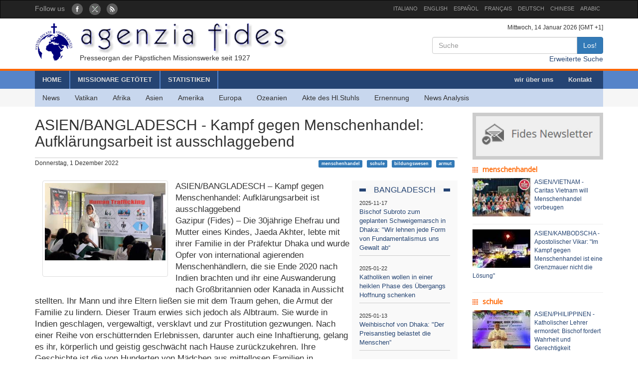

--- FILE ---
content_type: text/html; charset=UTF-8
request_url: http://fides.org/de/news/73117
body_size: 7926
content:
<!DOCTYPE html>
<html  lang="ltr">
<head>
	<meta http-equiv="Content-Type" content="text/html; charset=utf-8" /> 
	<meta name="title" content="ASIEN/BANGLADESCH - Kampf gegen Menschenhandel: Aufklärungsarbeit ist ausschlaggebend" />
	<meta http-equiv="X-UA-Compatible" content="IE=edge">
    <meta name="viewport" content="width=device-width, initial-scale=1">
    <meta name="description" content="Agenzia Fides: Organo di informazione delle Pontificie Opere Missionarie dal 1927">
    <meta name="author" content="Agenzia Fides">
	<meta name="google-site-verification" content="8GfVx2a8MWTMftZNk6pQ2M21sC52mPng_12dJwCP0nk" />
	<title>ASIEN/BANGLADESCH - Kampf gegen Menschenhandel: Aufklärungsarbeit ist ausschlaggebend - Agenzia Fides</title>
	<link href="/favicon.ico" type="image/x-icon" rel="icon"/><link href="/favicon.ico" type="image/x-icon" rel="shortcut icon"/>
	<link rel="stylesheet" type="text/css" href="/css/../bootstrap/css/bootstrap.min.css"/>
	<link rel="stylesheet" type="text/css" href="/css/fides2.css"/>
<meta property="og:image" content="https://fides.org/app/webroot/files/appendeds/161/primopiano_16114.JPG"/><meta property="og:description" content="ASIEN/BANGLADESCH – Kampf gegen Menschenhandel: Aufklärungsarbeit ist ausschlaggebend 
Gazipur ("/><link rel="stylesheet" type="text/css" href="/css/../leaflet/leaflet.css"/>	<!-- HTML5 shim and Respond.js for IE8 support of HTML5 elements and media queries -->
    <!--[if lt IE 9]>
      <script src="https://oss.maxcdn.com/html5shiv/3.7.2/html5shiv.min.js"></script>
      <script src="https://oss.maxcdn.com/respond/1.4.2/respond.min.js"></script>
    <![endif]-->

	<link href='https://fonts.googleapis.com/css?family=Open+Sans' rel='stylesheet' type='text/css'>
</head>
<body role="document" cz-shortcut-listen="true">
	       <!-- Fixed navbar -->
    <nav id="fidestopheader" class="navbar navbar-inverse  hidden-xs">
		<div class="container">
			<div id="navbar" class="navbar-collapse collapse" >
			
				<ul id="socialicons" class="nav navbar-nav">
					<li dir="ltr"><span class="navbar-text">Follow us </span> &nbsp;&nbsp;</li>
					<li> <a href="https://www.facebook.com/Fidesdienst-1671820279714237" target="_blank"><img src="/img/fb_circle.png" alt=""/></a></li>
					<li> <a href="https://twitter.com/Fidesdienst" target="_blank"><img src="/img/tw_circle.png" alt=""/></a></li>
					<li> <a href="/de/news/rss" target="_blank"><img src="/img/rss_circle.png" alt=""/></a></li>
				</ul>
				<ul class="nav navbar-nav navbar-right" style="font-size:11px;">
					<li><a href="http://www.fides.org/it">ITALIANO</a></li>
					<li><a href="http://www.fides.org/en">ENGLISH</a></li>
					<li><a href="http://www.fides.org/es">ESPAÑOL</a></li>
					<li><a href="http://www.fides.org/fr">FRANÇAIS</a></li>
				<!--	<li><a href="http://www.fides.org/pt">PORTUGUÉS</a></li> -->
					<li><a href="http://www.fides.org/de">DEUTSCH</a></li>
					<li><a href="http://www.fides.org/zh">CHINESE</a></li>
				 	<li><a href="http://www.fides.org/ar">ARABIC</a></li>
				</ul>		  
			  
	
			</div><!--/.nav-collapse -->

		</div>
    </nav>	 
			<div id="header">
		<div id="headermiddle"><!-- logo e ricerca -->
			<div class="container">
				<div class="row">
					<div class="col-xs-12 col-sm-7"> 
						<a href="/de"><img src="/img/logofides.png" class="img-responsive" alt=""/></a>						
						<div id="subtit" class="hidden-xs">Presseorgan der Päpstlichen Missionswerke seit 1927</div>
					</div>
					<div class="col-sm-5 text-right hidden-xs">
						<div class="small">
							Mittwoch, 14 Januar 2026  [GMT +1]
						</div>
						
						<form action="/de/search" id="fidessearch" class="form-horizontal" method="post" accept-charset="utf-8"><div style="display:none;"><input type="hidden" name="_method" value="POST"/></div>						<div class="input-group col-xs-9 pull-right" >
						  <input name="data[News][testo]" class="form-control" placeholder="Suche" type="text" id="NewsTesto"/>						  <span class="input-group-btn">
							<button class="btn btn-primary" type="submit">Los!</button>
						  </span>
						</div><!-- /input-group -->
						</form>
						<div class="clearfix"></div>
						<a href="/de/search">Erweiterte Suche</a>				
					</div>
				</div>
			</div>
		</div>
				<div class="headermenu hidden-xs">
			<div id="mainmenu" >
				<div  class="container">
					<div id="contmenu">
						<nav id="mainnav" class="navbar navbar-default">
							<ul class="nav navbar-nav">
								<li class="br_medium"><a href="/de">HOME</a></li>
								<li class="br_medium"><a href="/de/missionaries">MISSIONARE GETÖTET</a></li>
								<li class="br_medium"><a href="/de/stats">STATISTIKEN</a></li>
							</ul>
							<ul class="nav navbar-nav navbar-right" style="margin-right:8px;">
								<li><a href="/de/apps/aboutus">wir über uns</a></li>
								<li><a href="/de/contacts">Kontakt</a></li>
							</ul>
						</nav>
					</div>
				</div>
			</div>
			<div class="container">
				<div id="contsubmenu" class="bg_soft">
					<nav id="mainnav" class="navbar navbar-default navbar-static-top">
						<ul class="nav navbar-nav">	
							<li><a href="/de/news">News</a></li>
							<li><a href="/de/list/vatican">Vatikan</a></li>
							<li><a href="/de/list/africa">Afrika </a></li>
							<li><a href="/de/list/asia">Asien </a></li>
							<li><a href="/de/list/america">Amerika </a></li>
							<li><a href="/de/list/europe">Europa</a></li>
							<li><a href="/de/list/oceania">Ozeanien</a></li>
							<li><a href="/de/list/atti">Akte des Hl.Stuhls</a></li>
							<li><a href="/de/list/nomin">Ernennung</a></li>
							<li><a href="/de/list/analysis">News Analysis</a></li>
							<li class="hidden-lg hidden-md"><a href="http://omnisterra.fides.org/"> <span style="border-left:6px solid #5C88B5;"> </span> &nbsp; OmnisTerra</a></li>
							<li class="hidden-lg hidden-md"><a href="http://www.ppoomm.va/index.php?mnu=pomNelMondo"> <span style="border-left:6px solid #fdf760;"> </span> &nbsp; PP.OO.MM.</a></li>
							<li class="hidden-lg hidden-md"><a href="http://www.fides.org/it/newsletters"> <span style="border-left:6px solid #CCCCCC;"> </span> &nbsp; Newsletter</a></li>
							<li class="hidden-lg hidden-md"><a href="https://www.youtube.com/channel/UCMwvng3Okf0e9w3XSMawHWg"> <span style="border-left:6px solid #F18585;"> </span> &nbsp; Video</a></li>
						</ul>
					</nav>
				</div> 
			</div>
		</div>
		 <div class="container">
	<div id="mobilemenu" class="row visible-xs">	

		<nav class="navbar navbar-default" style="background-color:#254473;margin-bottom:0;">
				<a style="color:white" class="navbar-brand" href="#"  data-toggle="collapse" data-target="#menufides" aria-expanded="false">Menu</a>
				<button type="button" class="navbar-toggle collapsed" data-toggle="collapse" data-target="#menufides" aria-expanded="false">
					<span class="sr-only">Toggle navigation</span>
					<span class="icon-bar"></span>
					<span class="icon-bar"></span>
					<span class="icon-bar"></span>
				</button>
			
		</nav>
		
		<div class="collapse col-xs-12" id="menufides" style="background-color:#C8D7EE; padding-top:12px;">
		
			<div class="text-right">
					<a href="http://www.fides.org/it" style="font-size:1em"><span class="label label-default">ITA</span></a>	
					<a href="http://www.fides.org/en"><span class="label label-default">ENG</span></a>
					<a href="http://www.fides.org/es"><span class="label label-default">ESP</span></a>
					<a href="http://www.fides.org/fr"><span class="label label-default">FRA</span></a>
					<a href="http://www.fides.org/de"><span class="label label-default">DEU</span></a>
					<a href="http://www.fides.org/zh"><span class="label label-default">CHI</span></a>
			</div>
			<ul id="mobileitems" class="nav nav-stacked">
			
				<li>
					<form action="/de/search" id="fidessearch" class="form-horizontal" style="margin-bottom:30px;" method="post" accept-charset="utf-8"><div style="display:none;"><input type="hidden" name="_method" value="POST"/></div>						<div class="input-group " >
						  <input name="data[News][testo]" class="form-control" placeholder="Suche" type="text" id="NewsTesto"/>						  <span class="input-group-btn">
							<button class="btn btn-primary" type="submit">Los!</button>
						  </span>
						</div><!-- /input-group -->
					</form>
								
				</li>
				
				<li style="background-color:#5684C9;"><a href="/de/missionaries" style=" color: #fff;">MISSIONARE GETÖTET</a></li>
				<li style="background-color:#5684C9;"><a href="/de/stats" style=" color: #fff;">STATISTIKEN</a></li>
				<li style="background-color:#5684C9;"><a href="/de/apps/aboutus" style=" color: #fff;">wir über uns</a></li>
				<li style="background-color:#5684C9;"><a href="/de/contacts" style=" color: #fff;">Kontakt</a></li>
				
				<li><a href="/de/news">All News</a></li>
				<li><a href="/de/list/vatican">Vatikan</a></li>
				<li><a href="/de/list/africa">Afrika </a></li>
				<li><a href="/de/list/asia">Asien </a></li>
				<li><a href="/de/list/america">Amerika </a></li>
				<li><a href="/de/list/europe">Europa</a></li>
				<li><a href="/de/list/oceania">Ozeanien</a></li>
				<li><a href="/de/list/atti">Akte des Hl.Stuhls</a></li>
				<li><a href="/de/list/nomin">Ernennung</a></li>
				<li><a href="/de/list/analysis">News Analysis</a></li>
				
				<li class="hidden-lg hidden-md"> <a href="/de/list/viaggioapostolico"><span style="border-left:6px solid #F8FAFA;"> </span> &nbsp; Viaggio Apostolico</a></li>
				<li class="hidden-lg hidden-md"><a href="http://omnisterra.fides.org/"> <span style="border-left:6px solid #5C88B5;"> </span> &nbsp;  OmnisTerra</a></li>
				<li class="hidden-lg hidden-md"><a href="http://www.ppoomm.va/index.php?mnu=pomNelMondo"> <span style="border-left:6px solid #fdf760;"> </span> &nbsp; PP.OO.MM.</a></li>
				<li class="hidden-lg hidden-md"><a href="http://www.fides.org/it/newsletters"><span style="border-left:6px solid #CCCCCC;"> </span> &nbsp; Newsletter</a></li>
				<li class="hidden-lg hidden-md"><a href="https://www.youtube.com/channel/UCMwvng3Okf0e9w3XSMawHWg"><span style="border-left:6px solid #F18585;"> </span> &nbsp; Video</a></li>
				<li class="hidden-lg hidden-md">
					<center>
						<a href="https://www.facebook.com/Fidesdienst-1671820279714237" target="_blank"><img src="/img/fb_circle.png" alt=""/></a>						<a href="https://twitter.com/Fidesdienst" target="_blank"><img src="/img/tw_circle.png" alt=""/></a>						<a href="/de/news/rss" target="_blank"><img src="/img/rss_circle.png" alt=""/></a>					</center>
				</li>
			</ul>
			<br />
		</div>
			
		<div class="clearfix"></div>
	</div>
</div>
	</div>
				
<div id="container" class="container" role="main" >
	<div class="row">
		<div id="colxsnews" class="col-xs-12 col-sm-9">  
			<h2 style="border-bottom:1px solid #ccc; margin-bottom:2px;padding-bottom: 16px;">ASIEN/BANGLADESCH - Kampf gegen Menschenhandel: Aufklärungsarbeit ist ausschlaggebend</h2>
			<div style="margin-bottom:26px; font-size:12px;">
				Donnerstag,  1 Dezember 2022 				<span class="pull-right">
				<a href="#" class="label label-primary">menschenhandel</a> &nbsp; <a href="#" class="label label-primary">schule</a> &nbsp; <a href="#" class="label label-primary">bildungswesen</a> &nbsp; <a href="#" class="label label-primary">armut</a> &nbsp; 				</span>
				
			</div>	<div class="clearfix"></div>
			
						<!-- imagine-->
			<div class="col-md-4" class="pull-left">
				<div class="thumbnail">
					<img src="https://fides.org/app/webroot/files/appendeds/161/primopiano_16114.JPG" class="img-responsive" alt=""/>					<p style="font-size:9px"></p>
				<div class="caption" style="font-size:12px; color:#444">  
					
									</div>
				</div>
			</div>
			<!-- end imagine -->
			
						
						<div id="sidebarnews" class="hidden-xs col-xs-3 pull-right" style="background:#f9f9f9">
				<div class="lastnewscountry" style="padding-top:8px;">
					<div class="tit-evidenza text-center">
						<span style="background:#f7f7f7; ">BANGLADESCH</span>
					</div>
												<p style="border-bottom:1px solid #ccc; padding: 6px 0; font-size:13px;">
								<span style="font-size:11px">2025-11-17</span><br/>
								<a href="/de/news/77041"> Bischof Subroto zum geplanten Schweigemarsch in Dhaka: &quot;Wir lehnen jede Form von Fundamentalismus uns Gewalt ab“</a></p>
												<p style="border-bottom:1px solid #ccc; padding: 6px 0; font-size:13px;">
								<span style="font-size:11px">2025-01-22</span><br/>
								<a href="/de/news/75941"> Katholiken wollen in einer heiklen Phase des Übergangs Hoffnung schenken</a></p>
												<p style="border-bottom:1px solid #ccc; padding: 6px 0; font-size:13px;">
								<span style="font-size:11px">2025-01-13</span><br/>
								<a href="/de/news/75899"> Weihbischof von Dhaka: &quot;Der Preisanstieg belastet die Menschen”</a></p>
												<p style="border-bottom:1px solid #ccc; padding: 6px 0; font-size:13px;">
								<span style="font-size:11px">2024-11-25</span><br/>
								<a href="/de/news/75712"> Neue Proteste: Katholische Notre-Dame-Universität über ihren Umgang mit Studentenprotesten</a></p>
												<p style="border-bottom:1px solid #ccc; padding: 6px 0; font-size:13px;">
								<span style="font-size:11px">2024-10-22</span><br/>
								<a href="/de/news/75556"> Erzbischof von Dacca: &quot;Wir haben Vertrauen in die Arbeit der Übergangsregierung&quot;</a></p>
												<p style="border-bottom:1px solid #ccc; padding: 6px 0; font-size:13px;">
								<span style="font-size:11px">2024-10-18</span><br/>
								<a href="/de/news/75546"> Christliche Konfessionen schreiben an Chef der Übergangsregierung: “Ostern soll ein gesetzlicher Freitag werden“</a></p>
										
				</div>			
			</div>
			<p style="font-size:1.2em;">ASIEN/BANGLADESCH – Kampf gegen Menschenhandel: Aufklärungsarbeit ist ausschlaggebend <br />
Gazipur (Fides) – Die 30jährige Ehefrau und Mutter eines Kindes, Jaeda Akhter, lebte mit ihrer Familie in der Präfektur Dhaka und wurde Opfer von international agierenden Menschenhändlern, die sie Ende 2020 nach Indien brachten und ihr eine Auswanderung nach Großbritannien oder Kanada in Aussicht stellten. Ihr Mann und ihre Eltern ließen sie mit dem Traum gehen, die Armut der Familie zu lindern. Dieser Traum erwies sich jedoch als Albtraum. Sie wurde in Indien geschlagen, vergewaltigt, versklavt und zur Prostitution gezwungen. Nach einer Reihe von erschütternden Erlebnissen, darunter auch eine Inhaftierung, gelang es ihr, körperlich und geistig geschwächt nach Hause zurückzukehren. Ihre Geschichte ist die von Hunderten von Mädchen aus mittellosen Familien in Bangladesch. "Die Mädchen aus Bangladesch sind eine leichte Beute für die Menschenhändler", erklärt Schwester Josephine Rozario, Ordensfrau der Salesianerinnen Don Boscos, die in Bangladesch (zusammen mit Pater Liton Gomes) das "Talitha Kum Network" koordiniert. Das internationale Netzwerk engagiert sich für die Bekämpfung des Menschenhandels und durch ihre Bemühungen hat die Ordensfrau mindestens zehn Mädchen direkt geholfen und viele andere indirekt gerettet. <br />
Ordensfrauen, Freiwilligen und katholischen Lehrer leisten durch ihre Mitarbeit bei „Talitha Kum" Aufklärungs- und Bildungsarbeit in Schulen, Pfarreien und Gemeinden, um Mädchen für soziale Phänomene wie Kinderehen, Zwangsverheiratung und Menschenhandel in Bangladesch zu sensibilisieren und auf diese Weise zu bekämpfen. In der Gemeinde Toomila in Gazipur, in der Nähe von Dhaka, hielten Ordensfrauen und Lehrer im Auftrag des „Talitha Kum Network Bangladesch“ in den vergangenen Tagen gemeinsam Vorträge über Gewalt gegen Frauen und Menschenhandel.<br />
"Bangladesch ist eines der Länder in Asien, das aufgrund von Armut und mangelndem Wissen über diese kriminelle Dynamik am stärksten von diesem Phänomen betroffen ist. Indem wir Mädchen und Familien sensibilisieren, leisten wir eine wichtige Präventionsarbeit", erklärt Schwester Josephine Rozario. Seit 2020 hat das Talitha Kum Network Bangladesch 16 Studienseminare gegen Frühverheiratung und Menschenhandel organisiert.<br />
Sumi Gomes, eine mitarbeitende Lehrerin, sagte, sie habe mit ihren Schülern im Teenageralter gesprochen, "damit sie sich vor Menschenhandel, Früh- und Zwangsehe schützen können". Ziel sei es, Mädchen und junge Frauen bereits im Teenageralter zu sensibilisieren, damit auch sie künftig eine aktive Rolle in der Gesellschaft im Kampf gegen den Menschenhandel spielen können.<br />
"Vor einigen Monaten erzählte mir ein 14-jähriges Mädchen in Noluakuri in der Diözese Mymensingh, dass ihre Eltern ihre Heirat arrangiert hatten, sie diese aber aus eigenem Antrieb nach dem Besuch eines unserer Seminare wieder rückgängig machte", berichtet Schwester Josephine Rozario. Und sie fügt hinzu: "Wir unterstützen die Opfer und ihre Familien auch mit Bargeld, um ihnen eine Rehabilitation zu ermöglichen, damit sie ein neues Leben beginnen können“. Der Xaverianer-Missionar Pater Giovanni Gargano, der als Priester in Noluakuri arbeitet, stellt fest: "Diese Aufklärungsveranstaltungen sind in unserer Gegend sehr beliebt, wo die Mädchen in den abgelegenen Gebieten sehr verletzlich sind und viele bedürftige oder ungebildete Eltern dazu neigen, sie unter dem Vorwand eines besseren Lebens an Vermittler zu übergeben, die sich später als Mitglieder krimineller Netzwerke entpuppen".<br />
Bangladesch ist ein Ursprungs- und Transitland für den Menschenhandel, insbesondere für Phänomene wie Zwangsarbeit und Zwangsprostitution. Nach dem Bericht des UN-Büros für Drogen- und Verbrechensbekämpfung (UN Office on Drugs and Crime's Global Trafficking in Persons Report) werden Bürger aus Bangladesch, Indien und Pakistan in mindestens 40 Länder Südasiens verschleppt. Vierzig Prozent der bangladeschischen Opfer sind Frauen, die in Ländern wie Indien, Malaysia, Singapur oder den Golfstaaten in die Sklaverei geraten, wobei 15 Prozent Kinder sind. Nach Angaben der Regierung von Bangladesch wurden in den letzten 10 Jahren mehr als 50.000 bangladeschische Frauen Opfer des Menschenhandels. <br />
Auch der Außenminister von Bangladesch, AK Abdul Momen, erklärte, die Regierung gehe mit aller Härte gegen die in Bangladesch tätigen Schlepperbanden vor. Gleichzeitig seien Sensibilisierungskampagnen von entscheidender Bedeutung, damit die Menschen nicht in die Netze des Menschenhandels geraten, die vor allem in den südlichen Bezirken Shariatpur, Madaripur und Faridpur aktiv sind. Neben der Aufklärungsarbeit der Polize, "ist die Sensibilisierung der Bevölkerung das Wichtigste", stellte er fest. In dieser Hinsicht wird auch die Arbeit von „Talitha Kum Bangladesh“ von den zivilen Behörden des Landes sehr geschätzt.<br />
(PA-FC) (Fides 1/12/2022)<br />
</p>	
						
						
			<!-- Box Google Maps -->
						<br />
						
		
			<div id="map" style="padding-left:0; margin-bottom:10px;width:100%;height:200px;"></div>
				
									
					
							
		
	
	
			
			<!-- Add This -->
			Teilen:<div class="addthis_inline_share_toolbox"></div>
		</div>
		<!-- sidebar di destra -->
		<div class="col-xs-12 col-sm-3"> 
			<div id="subcribe-nl">
	<a href="/de/newsletters"><img src="/img/newsletter.jpg" class="img-responsive center-block" alt=""/></a>	
</div>
			<!-- Notizie correlate per TAG	-->
										
								<h5 class="tit_arg_news" >menschenhandel</h5>
																	<div style="margin-bottom:10px;" class="clearfix">
										<p style="padding-bottom: 4px; font-size:12px;">
										
										<a href="/de/news/76694"><img src="https://fides.org/app/webroot/files/appendeds/206/thumb_20665.jpg" class="pull-left" style="margin-right:8px" alt=""/>ASIEN/VIETNAM - Caritas Vietnam will Menschenhandel vorbeugen</a>										</p>
									</div>
									<hr style="margin:10px 0"/>
																	<div style="margin-bottom:10px;" class="clearfix">
										<p style="padding-bottom: 4px; font-size:12px;">
										
										<a href="/de/news/76101"><img src="https://fides.org/app/webroot/files/appendeds/197/thumb_19751.jpg" class="pull-left" style="margin-right:8px" alt=""/>ASIEN/KAMBODSCHA - Apostolischer Vikar: "Im Kampf gegen Menschenhandel ist eine Grenzmauer nicht die Lösung"</a>										</p>
									</div>
									<hr style="margin:10px 0"/>
																			
								<h5 class="tit_arg_news" >schule</h5>
																	<div style="margin-bottom:10px;" class="clearfix">
										<p style="padding-bottom: 4px; font-size:12px;">
										
										<a href="/de/news/77017"><img src="https://fides.org/app/webroot/files/appendeds/210/thumb_21088.JPG" class="pull-left" style="margin-right:8px" alt=""/>ASIEN/PHILIPPINEN - Katholischer Lehrer ermordet: Bischof fordert Wahrheit und Gerechtigkeit</a>										</p>
									</div>
									<hr style="margin:10px 0"/>
																	<div style="margin-bottom:10px;" class="clearfix">
										<p style="padding-bottom: 4px; font-size:12px;">
										
										<a href="/de/news/76832"><img src="https://fides.org/app/webroot/files/appendeds/208/thumb_20811.jpg" class="pull-left" style="margin-right:8px" alt=""/>Wenn die Schule zu einem Ort des Schreckens wird: 41.000 Angriffe auf Bildungseinrichtungen im Jahr 2024</a>										</p>
									</div>
									<hr style="margin:10px 0"/>
																			
								<h5 class="tit_arg_news" >bildungswesen</h5>
																	<div style="margin-bottom:10px;" class="clearfix">
										<p style="padding-bottom: 4px; font-size:12px;">
										
										<a href="/de/news/77238"><img src="https://fides.org/app/webroot/files/appendeds/213/thumb_21338.JPG" class="pull-left" style="margin-right:8px" alt=""/>ASIEN/MYANMAR - Konflikt verwehrt Bildung: Einzige katholische Bildungseinrichtung des Landes setzt Arbeit fort</a>										</p>
									</div>
									<hr style="margin:10px 0"/>
																	<div style="margin-bottom:10px;" class="clearfix">
										<p style="padding-bottom: 4px; font-size:12px;">
										
										<a href="/de/news/76552"><img src="https://fides.org/app/webroot/files/appendeds/203/thumb_20393.JPG" class="pull-left" style="margin-right:8px" alt=""/>ASIEN/NEPAL - Neues Bildungsgesetz: Katholische Kirche fordert Gewährleistung des Rechts auf Bildung</a>										</p>
									</div>
									<hr style="margin:10px 0"/>
																			
								<h5 class="tit_arg_news" >armut</h5>
																	<div style="margin-bottom:10px;" class="clearfix">
										<p style="padding-bottom: 4px; font-size:12px;">
										
										<a href="/de/news/77037"><img src="https://fides.org/app/webroot/files/appendeds/211/thumb_21111.jpg" class="pull-left" style="margin-right:8px" alt=""/>Papst Leo bei der Heilig-Jahr-Feier der Armen: “Sie sind das Fleisch Christi und nicht nur eine soziologische Kategorie“</a>										</p>
									</div>
									<hr style="margin:10px 0"/>
																	<div style="margin-bottom:10px;" class="clearfix">
										<p style="padding-bottom: 4px; font-size:12px;">
										
										<a href="/de/news/77018"><img src="https://fides.org/app/webroot/files/appendeds/210/thumb_21090.jpg" class="pull-left" style="margin-right:8px" alt=""/>ASIEN/CHINA - Welttag der Armen: Katholische Gemeinden bringen kreative Initiativen auf den Weg</a>										</p>
									</div>
									<hr style="margin:10px 0"/>
													
		</div>
	</div><!-- end row -->
	
	<br/>
		
		
	
</div>

		
	<footer id="footer">
		<div class="container">
			<div class="row">
				<div class="col-xs-12 col-sm-8">
					<p>
						Agenzia Fides - Palazzo “de Propaganda Fide” - 00120 - Città del Vaticano Tel. +39-06-69880115 - Fax +39-06-69880107<br/>
					
					<a href="http://creativecommons.org/licenses/by/4.0/deed.de" target="_blank"><img alt="Licenza Creative Commons" style="border-width:0" src="https://licensebuttons.net/l/by/4.0/80x15.png" /> </a>							
					Die auf unseren Internetseiten veröffentlichten Inhalte unterliegen einer 
					<a href="http://creativecommons.org/licenses/by/4.0/deed.de" target="_blank">Creative Commons Namensnennung 4.0 International Lizenz</a>					
					
					</p>
					<hr />
					<p><strong>INTERNAZIONALE : </strong>
					<a href="/it">ITALIANO</a> | 
					<a href="/en">ENGLISH</a> | 
					<a href="/es">ESPAÑOL</a> | 
					<a href="/fr">FRANÇAIS</a> | 
					 | 
					<a href="/de">DEUTSCH</a> | 
					<a href="/zh">CHINESE</a> | 
										</p>
				</div>
				<div class="fright col-xs-12 col-sm-4">
					<div class="text-right">Follow us: 
						<a href="https://www.facebook.com/pages/Agenzia-Fides/166937210010364" target="_blank"><img src="/img/fb_rect.png" alt=""/></a>						<a href="https://twitter.com/Fidesdienst" target="_blank"><img src="/img/tw_rect.png" alt=""/></a>						<a href="/de/news/rss" target="_blank"><img src="/img/rss_rect.png" alt=""/></a>					</div>
					<div class="text-right">Koordinator der Redaktion						<a href="/de/contacts"><img src="/img/mail_rect.png" alt=""/></a>					</div>
					<div class="text-right">Wir danken für Ihr Interesse am Fides-Newsletter						<a href="/de/newsletters/unsubscribe"><img src="/img/nomail.png" alt=""/></a>					</div>
				
				
				</div>
			</div>
		</div>		
	</footer>	<script type="text/javascript" src="/js/jquery-1.11.2.min.js"></script><script type="text/javascript" src="/js/../bootstrap/js/bootstrap.min.js"></script><script type="text/javascript" src="/js/../leaflet/leaflet.js"></script><script type="text/javascript">
//<![CDATA[

											var latlng = [23.723402895039314, 90.47966320998968];
											var titolo = 'ASIEN/BANGLADESCH - Kampf gegen Menschenhandel: Aufklärungsarbeit ist ausschlaggebend'; 
											
//]]>
</script><script type="text/javascript" src="/js/leaflet_map_news.js"></script><script type="text/javascript" src="http://s7.addthis.com/js/300/addthis_widget.js#pubid=ra-51011e1a5fd9f3df"></script>	
	<script>
  (function(i,s,o,g,r,a,m){i['GoogleAnalyticsObject']=r;i[r]=i[r]||function(){
  (i[r].q=i[r].q||[]).push(arguments)},i[r].l=1*new Date();a=s.createElement(o),
  m=s.getElementsByTagName(o)[0];a.async=1;a.src=g;m.parentNode.insertBefore(a,m)
  })(window,document,'script','//www.google-analytics.com/analytics.js','ga');

  ga('create', 'UA-27424146-1', 'auto');
  ga('send', 'pageview');

</script>
</body>
</html>